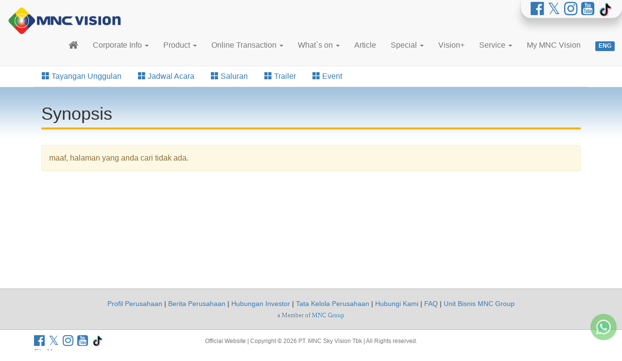

--- FILE ---
content_type: text/html; charset=UTF-8
request_url: https://www.mncvision.id/schedule/detail/2022112711300082/Shaun-The-Sheep/1
body_size: 7002
content:
<!DOCTYPE html>
<html lang="en">
<head>
<meta charset="utf-8">
<meta http-equiv="X-UA-Compatible" content="IE=edge">
<meta name="viewport" content="width=device-width, initial-scale=1">
<meta name="description" content="MNC Vision, pionir pay tv berlangganan di Indonesia dengan layanan Pay TV terbaik dan pilihan channel TV Nasional terlengkap!" />
<link rel="canonical" href="https://www.mncvision.id/schedule/detail/2022112711300082/Shaun-The-Sheep/1" />
<meta name="author" content="MNC Sky Vision #Office Development Dept." />
<meta name="copyright" content="PT. MNC Sky Vision Tbk." />
<meta name="google-site-verification" content="j-hMnQz9KBa2h4UV5GJmFFbEy5X9ZD3JxmGOJ9MECQQ" />
<meta property="og:site_name" content="MNC Vision">
<meta property="og:title" content="Schedule | Detail | Shaun The Sheep" />
<meta property="og:description" content="MNC Vision, pionir pay tv berlangganan di Indonesia dengan layanan Pay TV terbaik dan pilihan channel TV Nasional terlengkap!" />
<meta property="og:image" itemprop="image" content="https://www.mncvision.id/logo250.png">
<meta property="og:type" content="website" />

<meta http-equiv="cache-control" content="max-age=0" />
<meta http-equiv="cache-control" content="no-cache" />
<meta http-equiv="expires" content="0" />
<meta http-equiv="expires" content="Tue, 01 Jan 1980 1:00:00 GMT" />
<meta http-equiv="pragma" content="no-cache" />
<link rel="Shortcut Icon" href="favicon.png?20240418"/>
<base href="https://www.mncvision.id/" />
<title>Schedule | Detail | Shaun The Sheep</title>

<script type="text/javascript">var G_BASE = ''; var G_BASE_URL = 'https://www.mncvision.id/'; var G_SITE_URL = 'https://www.mncvision.id/'; var G_THEME_LOCATION = 'themes/default/'; var G_THEME_LOCATION_URL = 'https://www.mncvision.id/themes/default/'; var G_ASSETS_PATH = 'assets/'; var G_ASSETS_PATH_URL = 'assets/'; var G_USER_ASSETS_PATH = 'userfiles/'; var G_USER_ASSETS_PATH_URL = 'userfiles/'; var G_IMAGE_SPINNER = 'assets/images/ajax-loader.gif'; var G_IMAGE_SPINNER_URL = 'assets/images/ajax-loader.gif'; var G_IMAGE_SPINNER_HTML = '<img src="assets/images/ajax-loader.gif" id="G_IMAGE_SPINNER_HTML" alt="please wait..." border="0">'; var G_SQL_ERROR = '-1'; </script><link type="text/css" rel="stylesheet" href="assets/vendor/bootstrap/bootstrap-active/css/bootstrap.min.css?20240418" /><link type="text/css" rel="stylesheet" href="assets/vendor/jquery/defunkt/facebox/facebox.css?20240418" /><link type="text/css" rel="stylesheet" href="themes/default/css/style.css?20240418" /><link type="text/css" rel="stylesheet" href="assets/css/flags/flags.css?20240418" /><link type="text/css" rel="stylesheet" href="assets/vendor/font-awesome/css/font-awesome.css?20240418" /><link type="text/css" rel="stylesheet" href="assets/vendor/sweetalert/dist/sweetalert.css?20240418" /><link type="text/css" rel="stylesheet" href="assets/vendor/bootstrap/smartmenus/jquery.smartmenus.bootstrap.css?20240418" />
<!-- GOOGLE FONT -->

<!-- HTML5 shim and Respond.js for IE8 support of HTML5 elements and media queries -->
<!-- WARNING: Respond.js doesn't work if you view the page via file:// -->
<!--[if lt IE 9]>
  <script src="https://oss.maxcdn.com/html5shiv/3.7.3/html5shiv.min.js"></script>
  <script src="https://oss.maxcdn.com/respond/1.4.2/respond.min.js"></script>
<![endif]-->

<!--[if IE]>
	<link href="themes/default/css/allIE.css" rel="stylesheet" >
<![endif]-->
<!--[if gte IE 9]>
  <style type="text/css">
    .gradient {
       filter: none;
    }
  </style>
<![endif]-->
<!-- End stylesheets -->
<script type="text/javascript" src="assets/vendor/jquery/jquery.min.js?20240418"></script><script type="text/javascript" src="assets/js/jquery/jquery.form.js?20240418"></script><script type="text/javascript" src="assets/vendor/sweetalert/dist/sweetalert-dev.js?20240418"></script><script type="text/javascript" src="assets/vendor/jquery/loadingoverlay/loadingoverlay.min.js?20240418"></script>	<!-- Global site tag (gtag.js) - Google Analytics for https://mncvision.id -->
	<script async src="https://www.googletagmanager.com/gtag/js?id=UA-111491317-1"></script>
	<script>
	  window.dataLayer = window.dataLayer || [];
	  function gtag(){dataLayer.push(arguments);}
	  gtag('js', new Date());

	  gtag('config', 'UA-111491317-1');
	</script>

	<!-- Google Tag Manager -->
	<script>(function(w,d,s,l,i){w[l]=w[l]||[];w[l].push({'gtm.start':
	new Date().getTime(),event:'gtm.js'});var f=d.getElementsByTagName(s)[0],
	j=d.createElement(s),dl=l!='dataLayer'?'&l='+l:'';j.async=true;j.src=
	'https://www.googletagmanager.com/gtm.js?id='+i+dl;f.parentNode.insertBefore(j,f);
	})(window,document,'script','dataLayer','GTM-5G27RPZ');</script>
	<!-- End Google Tag Manager -->

<!-- google analytics for www.indovision.tv -->
<script type="text/javascript">
  var _gaq = _gaq || [];
  _gaq.push(['_setAccount', 'UA-21234177-1']);
  _gaq.push(['_setDomainName', 'indovision.tv']);
  _gaq.push(['_trackPageview']);

  (function() {
	var ga = document.createElement('script'); ga.type = 'text/javascript'; ga.async = true;
	ga.src = ('https:' == document.location.protocol ? 'https://ssl' : 'http://www') + '.google-analytics.com/ga.js';
	var s = document.getElementsByTagName('script')[0]; s.parentNode.insertBefore(ga, s);
  })();
</script>
<!-- google -->



</head>
<body>


<header><nav class="navbar navbar-default navbar-fixed-top">
  <div class="container-fluid">
    <div class="navbar-header">
      <button type="button" class="navbar-toggle collapsed" data-toggle="collapse" data-target="#id-header-nav1" aria-expanded="false">
        <span class="sr-only">Toggle navigation</span>
        <span class="icon-bar"></span>
        <span class="icon-bar"></span>
        <span class="icon-bar"></span>
      </button>

	  		<a class="navbar-brand" href="https://www.mncvision.id/"><img class="header-logo" src="themes/default/img/logo.png" alt="MNC Vision"></a>
    </div>

			<div id="navbar-menu-sosmed">
			<div class="collapsex navbar-collapse" >
				<ul class="nav navbar-nav navbar-right">
					<a href="https://web.facebook.com/MNCVisionID/"  target="_blank" ><i class="fa fa-facebook-official fa-2x" title="Facebook MNC Vision"></i></a>&nbsp;&nbsp;<a href="https://twitter.com/MNCVisionID"  target="_blank" ><i class="fa fa-twitter fa-2x" title="Twitter MNC Vision"></i></a>&nbsp;&nbsp;<a href="https://www.instagram.com/mncvisionid/"  target="_blank" ><i class="fa fa-instagram fa-2x" title="Instagram MNC Vision"></i></a>&nbsp;&nbsp;<a href="https://www.youtube.com/user/INDOVISIONTV"  target="_blank" ><i class="fa fa-youtube-square fa-2x" title="Youtube MNC Vision"></i></a>&nbsp;&nbsp;<a href="https://www.tiktok.com/@mncvisionid"  target="_blank" ><img src="assets//img/icon/tiktok_24.png" alt="tiktok" style="height:1.8em; margin-top:-10px;"></a>				</ul>
			</div>
		</div>
		<div class="clearfix"></div>

  	<div class="collapse navbar-collapse" id="id-header-nav1">
        <ul class="nav navbar-nav navbar-right" id="id-main-menu">

                      <li><a href="https://www.mncvision.id/" title="Home Page">
                <!-- <span class="glyphicon glyphicon-home" aria-hidden="true"></span> -->
                <i class="fa fa-home fa-lg" aria-hidden="true"></i>
              </a>
            </li>
          
          <li class="dropdown"><a  href="#" href="javascript:void(0);" onclick="return false;" class="text-muted"  class="dropdown-toggle" data-toggle="dropdown">Corporate Info <b class="caret"></b></a><ul class="dropdown-menu"><li class="dropdown"><a  href="#" href="javascript:void(0);" onclick="return false;" class="text-muted"  class="dropdown-toggle" data-toggle="dropdown">Tentang Kami <b class="caret"></b></a><ul class="dropdown-menu"><li ><a  href="https://www.mncvision.id/5002/101/company-overview"  >Sekilas Perusahaan</a></li><li ><a  href="https://www.mncvision.id/5002/113/vision-and-mission"  >Visi, Misi, dan Nilai Perusahaan</a></li><li ><a  href="https://www.mncvision.id/5002/116/corporate-structure"  >Struktur Korporasi</a></li><li ><a  href="https://www.mncvision.id/5002/117/organization-structure"  >Struktur Organisasi</a></li><li ><a  href="https://www.mncvision.id/chairman"  >Executive Chairman MNC Group</a></li><li class="dropdown"><a  href="#" href="javascript:void(0);" onclick="return false;" class="text-muted"  class="dropdown-toggle" data-toggle="dropdown">Manajemen <b class="caret"></b></a><ul class="dropdown-menu"><li ><a  href="https://www.mncvision.id/content/corporate/company-profile/board-of-comissioner"  >Dewan Komisaris</a></li><li ><a  href="https://www.mncvision.id/content/corporate/company-profile/board-of-director"  >Dewan Direksi</a></li></ul></li><li ><a  href="https://www.mncvision.id/content/corporate/history-and-milestone"  >Jejak Langkah Perusahaan</a></li><li ><a  href="https://www.mncvision.id/achievement"  >Penghargaan</a></li></ul></li><li class="dropdown"><a  href="#" href="javascript:void(0);" onclick="return false;" class="text-muted"  class="dropdown-toggle" data-toggle="dropdown">Hubungan Investor <b class="caret"></b></a><ul class="dropdown-menu"><li ><a  href="https://www.mncvision.id/5002/309/financial-highlights"  >Ikhtisar Keuangan</a></li><li ><a  href="https://www.mncvision.id/content/corporate/investor-relations/financial-report"  >Laporan Keuangan</a></li><li ><a  href="https://www.mncvision.id/content/corporate/investor-relations/annual-report"  >Laporan Tahunan</a></li><li class="dropdown"><a  href="#" href="javascript:void(0);" onclick="return false;" class="text-muted"  class="dropdown-toggle" data-toggle="dropdown">Pengumuman Perusahaan <b class="caret"></b></a><ul class="dropdown-menu"><li ><a  href="https://www.mncvision.id/content/corporate-release/press-release"  >Siaran Pers</a></li><li ><a  href="https://www.mncvision.id/content/corporate/information-disclosure"  >Keterbukaan Informasi</a></li></ul></li><li class="dropdown"><a  href="#" href="javascript:void(0);" onclick="return false;" class="text-muted"  class="dropdown-toggle" data-toggle="dropdown">Informasi Pemegang Saham <b class="caret"></b></a><ul class="dropdown-menu"><li ><a  href="https://www.mncvision.id/content/corporate/investor-relations/main-shareholders"  >Komposisi Pemegang Saham</a></li></ul></li><li class="dropdown"><a  href="#" href="javascript:void(0);" onclick="return false;" class="text-muted"  class="dropdown-toggle" data-toggle="dropdown">RUPS <b class="caret"></b></a><ul class="dropdown-menu"><li ><a  href="https://www.mncvision.id/content/corporate/gms-announcement"  >Pemberitahuan RUPS</a></li><li ><a  href="https://www.mncvision.id/content/corporate/gms-invitation"  >Panggilan RUPS</a></li><li ><a  href="https://www.mncvision.id/content/corporate/gms-result"  >Hasil RUPS</a></li></ul></li><li ><a  href="https://www.mncvision.id/5002/313/supporting-institutions"  >Lembaga Penunjang</a></li></ul></li><li class="dropdown"><a  href="#" href="javascript:void(0);" onclick="return false;" class="text-muted"  class="dropdown-toggle" data-toggle="dropdown">ESG <b class="caret"></b></a><ul class="dropdown-menu"><li ><a  href="https://www.mncvision.id/content/detail/319/0/Responsibility-towards-the-Environment"  >Lingkungan</a></li><li class="dropdown"><a  href="#" href="javascript:void(0);" onclick="return false;" class="text-muted"  class="dropdown-toggle" data-toggle="dropdown">Sosial <b class="caret"></b></a><ul class="dropdown-menu"><li ><a  href="https://www.mncvision.id/content/detail/317/0/Social-Commitment"  >Tanggung Jawab Sosial</a></li></ul></li><li class="dropdown"><a  href="https://www.mncvision.id/1100/386/good-corporate-governance-menu"  class="dropdown-toggle" data-toggle="dropdown">Tata Kelola Perusahaan <b class="caret"></b></a><ul class="dropdown-menu"><li ><a  href="https://www.mncvision.id/content/detail/320/0/Code-of-Ethics"  >Kode Etik</a></li><li ><a  href="https://www.mncvision.id/content/detail/321/0/board-of-commissioners-charter"  >Pedoman Dewan Komisaris</a></li><li ><a  href="https://www.mncvision.id/content/detail/322/0/board-of-directors-charter"  >Pedoman Direksi</a></li><li ><a  href="https://www.mncvision.id/content/detail/335/0/Audit-Committee"  >Komite Audit</a></li><li ><a  href="https://www.mncvision.id/content/detail/348/0/Remuneration-Committee"  >Komite Remunerasi</a></li><li ><a  href="https://www.mncvision.id/content/detail/323/0/Unit-Audit-Internal"  >Unit Audit Internal</a></li><li ><a  href="https://www.mncvision.id/content/detail/325/0/Sekretaris-Perusahaan"  >Sekretaris Perusahaan</a></li><li ><a  href="https://www.mncvision.id/content/detail/324/0/Manajemen-Risiko"  >Manajemen Risiko</a></li><li ><a  href="https://www.mncvision.id/content/detail/334/0/whistle-blowing-system"  >Sistem Pelaporan Pelanggaran</a></li></ul></li></ul></li><li ><a  href="https://www.mncvision.id/contact-us"  >Kontak Kami</a></li></ul></li><li class="dropdown"><a  href="#" href="javascript:void(0);" onclick="return false;" class="text-muted"  class="dropdown-toggle" data-toggle="dropdown">Product <b class="caret"></b></a><ul class="dropdown-menu"><li ><a  href="https://www.mncvision.id/produk-mnc-vision"  >MNC VISION</a></li><li ><a  href="https://www.mncvision.id/vision-family"  >Vision Family</a></li><li ><a  href="https://www.mncvision.id/vision-starter"  >Vision Starter</a></li><li ><a  href="https://www.mncvision.id/jawara-vision"  >Jawara Vision</a></li></ul></li><li class="dropdown"><a  href="#" href="javascript:void(0);" onclick="return false;" class="text-muted"  class="dropdown-toggle" data-toggle="dropdown">Online Transaction <b class="caret"></b></a><ul class="dropdown-menu"><li ><a  href="https://www.mncvision.id/tambah-paket"  >Tambah Paket</a></li><li ><a  href="https://www.mncvision.id/payment"  target="_blank">Online Payment</a></li></ul></li><li class="dropdown"><a  href="https://www.mncvision.id/highlight"  class="dropdown-toggle" data-toggle="dropdown">What`s on <b class="caret"></b></a><ul class="dropdown-menu"><li ><a  href="https://www.mncvision.id/highlight"  >Tayangan Unggulan</a></li><li ><a  href="https://www.mncvision.id/schedule"  >Jadwal Acara</a></li><li ><a  href="https://www.mncvision.id/channel"  >Saluran</a></li><li ><a  href="https://www.mncvision.id/highlight/trailer"  >Trailer</a></li><li ><a  href="https://www.mncvision.id/event"  >Event</a></li></ul></li><li ><a  href="https://www.mncvision.id/article"  >Article</a></li><li class="dropdown"><a  href="https://www.mncvision.id/promo"  class="dropdown-toggle" data-toggle="dropdown">Special <b class="caret"></b></a><ul class="dropdown-menu"><li ><a  href="https://www.mncvision.id/promo"  >Promo</a></li><li ><a  href="https://www.mncvision.id/rewards"  >MNC Vision Rewards</a></li><li ><a  href="https://www.mncvision.id/quiz"  >Kuis</a></li></ul></li><li ><a  href="https://www.mncvision.id/visionplus"  >Vision+</a></li><li class="dropdown"><a  href="https://www.mncvision.id/service/index/1/network-kami"  class="dropdown-toggle" data-toggle="dropdown">Service <b class="caret"></b></a><ul class="dropdown-menu"><li ><a  href="https://www.mncvision.id/service/contact"  >Hubungi Kami</a></li><li ><a  href="https://www.mncvision.id/service/network"  >Jaringan Kami</a></li><li ><a  href="https://www.mncvision.id/faq"  >Pertanyaan</a></li></ul></li>
          
                    <li><a href="https://www.mncvision.id/mymncvision/1767831711">My MNC Vision</a></li>
          

          <li>
            
            <a href="https://www.mncvision.id/language_switcher/setlang/english/"><div class="label label-primary tm-switch-lang"> ENG </div></a>          </li>


        </ul>
      </div><!-- /.navbar-collapse -->
  </div><!-- /.container-fluid -->
</nav>
</header>
<div id="id-submenu"><div class="container">
    <ul class="nav nav-tabs Xtm-nav-centered"><li role="presentation" class="" ><a href="https://www.mncvision.id/highlight"   ><span class="glyphicon glyphicon-th-large" aria-hidden="true"></span> Tayangan Unggulan</a></li><li role="presentation" class="" ><a href="https://www.mncvision.id/schedule"   ><span class="glyphicon glyphicon-th-large" aria-hidden="true"></span> Jadwal Acara</a></li><li role="presentation" class="" ><a href="https://www.mncvision.id/channel"   ><span class="glyphicon glyphicon-th-large" aria-hidden="true"></span> Saluran</a></li><li role="presentation" class="" ><a href="https://www.mncvision.id/highlight/trailer"   ><span class="glyphicon glyphicon-th-large" aria-hidden="true"></span> Trailer</a></li><li role="presentation" class="" ><a href="https://www.mncvision.id/event"   ><span class="glyphicon glyphicon-th-large" aria-hidden="true"></span> Event</a></li></ul></div></div>

<div id="id-content-schedule-detail" class="lang-indonesia tm-content-container">
  <div class="container content-schedule-detail">
        <div id="id-schedule-detail" class="panel-body">

	<h1 class="page-header">Synopsis</h1>

<br><div class="notice alert alert-warning">maaf, halaman yang anda cari tidak ada.</div></div>  </div>
</div>

<footer>
  <style>
/* BANNER CHAT */
#banner_chat{ display:none; position: fixed; z-index: 100; right:0px; bottom:0px; xbottom:20px; xheight:160px; width:auto; background:transparent; opacity: 0.8; filter: alpha(opacity=80); border-radius:40px 0 0 0; }
#banner_chat .content{padding-bottom:5px;}
#banner_chat .close_banner{ float:right; padding:5px; font-weight:bold;}
#banner_chat a.close_banner { color:white; }
/* END BANNER CHAT */

.copyright{
	font-size:12px;
	margin-top:5px;
	color:#757575;
}
#scrollUp{bottom:150px;}

a .menu-subscribe{font-size:90%; padding:5px 10px;}
a .menu-subscribe:hover{color:yellow;}

.webchat-offline{background:#ccc; color:#888; padding: 5px;bottom:0;}
.webchat-offline.mobile{font-size:10px;}
.webchat-offline .webchat-offline-label{font-weight:bold;}
</style>

<div id="id-footer1" class="container-fluid">
	<div id="footer-menu-corporate">
	<a href="https://www.mncvision.id/content/corporate/company-profile"   >Profil Perusahaan</a> | <a href="https://www.mncvision.id/content/corporate-release"   >Berita Perusahaan</a> | <a href="https://www.mncvision.id/1100/361/investor-relations"   >Hubungan Investor</a> | <a href="https://www.mncvision.id/1100/386/good-corporate-governance-menu"   >Tata Kelola Perusahaan</a> | <a href="https://www.mncvision.id/contact-us"   >Hubungi Kami</a> | <a href="https://www.mncvision.id/faq"   >FAQ</a> | <a href="https://www.mncgroup.com/business-unit"  target="_blank" >Unit Bisnis MNC Group</a>	</div>
	<div class="member-of-mncgroup">
								a Member of <a href="https://www.mncgroup.com" target="_blank">MNC Group</a>
	</div>
</div>

<div id="id-footer2" class="container">
	
	
<div id="whatsapp-area">
	<a id="whatsapp-link" data-url="https://api.whatsapp.com/send?phone=+628991500686&text=Halo%20MNC%20Vision" title="Halo... Kami siap membantu Anda!"><button id="btn-whatsapp-link" aria-label="Whatsapp MNC Vision"><img src="assets//img/whatsapp-favicon.png" alt="Whatsapp MNC Vision"></button></a>
</div>

<script>
	$('#whatsapp-link').click(function(){window.open($(this).data('url'));return false;})
	$('.whatsapp-link').click(function(){window.open($(this).data('url'));return false;})

	$(document).ready(function()
	{
		var $wab = $('#whatsapp-link');
		$wab.tooltip({placement:'left'});
		var nidle = 3000

		function wabTooltipShow(){
			nidle_1 = 250
			setTimeout(function(){$wab.tooltip('show');}, nidle_1);
			setTimeout(function(){$wab.tooltip('hide');}, (nidle-nidle_1) );
		}

		setTimeout(function()
		{
			var wa = $('#whatsapp-area');
			wa.fadeOut().fadeIn('fast');
			wa.animate({bottom:$(window).height()-400,opacity:'0.1'},"normal").fadeIn();
			wa.animate({bottom:'20px',opacity:'1'}, 1000);
			wa.fadeOut('slow', function(){wa.fadeIn();});

			setTimeout(function(){$wab.tooltip('show')}, (nidle-400) );
			setInterval(wabTooltipShow, nidle);
		}, 1000 );
	});
</script>

	<div class="row">
		<div class="col-xs-6 col-sm-3">
			<div class="tm-sosmed">
								<a href="https://web.facebook.com/MNCVisionID/"  target="_blank" ><i class="fa fa-facebook-official fa-2x" title="Facebook MNC Vision"></i></a>&nbsp;&nbsp;<a href="https://twitter.com/MNCVisionID"  target="_blank" ><i class="fa fa-twitter fa-2x" title="Twitter MNC Vision"></i></a>&nbsp;&nbsp;<a href="https://www.instagram.com/mncvisionid/"  target="_blank" ><i class="fa fa-instagram fa-2x" title="Instagram MNC Vision"></i></a>&nbsp;&nbsp;<a href="https://www.youtube.com/user/INDOVISIONTV"  target="_blank" ><i class="fa fa-youtube-square fa-2x" title="Youtube MNC Vision"></i></a>&nbsp;&nbsp;<a href="https://www.tiktok.com/@mncvisionid"  target="_blank" ><img src="assets//img/icon/tiktok_24.png" alt="tiktok" style="height:1.8em; margin-top:-10px;"></a>			</div>
			<div id="id-footer-menu">
				<a href="https://www.mncvision.id/front/sitemap"   >Site Map</a>			</div>
		</div>

		<div class="hidden-xs col-sm-6 text-center copyright">Official Website | Copyright © 2026 PT. MNC Sky Vision Tbk | All Rights reserved.</div>

		<div class="col-xs-6 col-sm-3" id="xameyo-chat">
					</div>
	</div>

	<div class="visible-xs text-center copyright">Official Website | Copyright © 2026 PT. MNC Sky Vision Tbk | All Rights reserved.</div>
</div>



<script type="text/javascript">

function loadWebChat( param_property )
{
	if (!window.memwin || window.memwin.closed)
	{
		// PERHATIAN: chat adalah routes dari chat_v2 - LIHAT CONFIG - ROUTES
		memwin = window.open("https://www.mncvision.id/chat", "windowWebChat", param_property);
	}
	window.memwin.focus();
}

$(document).ready(function()
{
	$(this).find('.modal-dialog').css({width:'80%', height:'auto', 'max-height':'100%'});

	
		
				//var menuSubscribe = $('a.menu-subscribe');
		var menuSubscribe = $('a .menu-subscribe');
		setInterval(function() {
			menuSubscribe.fadeOut(1000, function(){
				menuSubscribe.removeClass('label-primary').addClass('label-danger');
				menuSubscribe.fadeIn();
				menuSubscribe.fadeOut(200, function(){
					menuSubscribe.fadeIn();
					menuSubscribe.removeClass('label-danger').addClass('label-primary');
				});
			});
		}, 3000);
		
	
});

function banner_chat()
{
	setTimeout(function()
	{
		var div = $('#banner_chat');
		div.hide().fadeIn();
		/*
		div.animate({height:'20px',opacity:'0.4'},"fast");
		div.animate({height:'600px',opacity:'1'},"fast");
		div.animate({height:'150px',opacity:'0.9'},"slow");	 */
	}, 1000 );
}
</script>
</footer>



<script type="text/javascript" src="assets/vendor/bootstrap/bootstrap-active/js/bootstrap.min.js?20240418"></script><script type="text/javascript" src="assets/vendor/bootstrap/smartmenus/jquery.smartmenus.min.js?20240418"></script><script type="text/javascript" src="assets/vendor/bootstrap/smartmenus/jquery.smartmenus.bootstrap.min.js?20240418"></script><script type="text/javascript" src="assets/vendor/imsky-holder/holder.min.js?20240418"></script><script type="text/javascript" src="assets/vendor/jquery/defunkt/facebox/facebox.js?20240418"></script><link type="text/css" rel="stylesheet" href="assets/vendor/bootstrap/ext/bootstrap-datepicker/css/bootstrap-datepicker3.min.css?20240418" /><script type="text/javascript" src="assets/vendor/bootstrap/ext/bootstrap-datepicker/js/bootstrap-datepicker.min.js?20240418"></script><link type="text/css" rel="stylesheet" href="assets/vendor/bootstrap/ext/bootstrap-switch/css/bootstrap3/bootstrap-switch.min.css?20240418" /><script type="text/javascript" src="assets/vendor/bootstrap/ext/bootstrap-switch/js/bootstrap-switch.min.js?20240418"></script><link type="text/css" rel="stylesheet" href="assets/vendor/bootstrap/ext/tabdrop/css/tabdrop.min.css?20240418" /><script type="text/javascript" src="assets/vendor/bootstrap/ext/tabdrop/js/bootstrap-tabdrop.min.js?20240418"></script><link type="text/css" rel="stylesheet" href="assets/vendor/jquery/scrollup/css/themes/image.css?20240418" /><script type="text/javascript" src="assets/vendor/jquery/scrollup/lib/jquery.easing.min.js?20240418"></script><script type="text/javascript" src="assets/vendor/jquery/scrollup/jquery.scrollUp.min.js?20240418"></script><script type="text/javascript" src="assets/js/myajax.js?20240418"></script>

<script type="text/javascript">
$(function () {$.scrollUp({scrollName: 'scrollUp', scrollText: '', zIndex: 2147483647});});

$(document).ready(function(){

		//$('.nav-pills, .nav-tabs').tabdrop({text: '<i class="glyphicon glyphicon-align-justify"></i>'})
	$('.nav-tabs.tabdrop').tabdrop({text: '<i class="glyphicon glyphicon-align-justify"></i>'});
	$('.nav-pills.tabdrop').tabdrop({text: '<i class="glyphicon glyphicon-align-justify"></i>'});

	//facebox
	$('a[rel*=facebox]').facebox({
		opacity : 0.7, loadingImage : 'assets/vendor/jquery/defunkt/facebox/loading.gif', closeImage:'assets/vendor/jquery/defunkt/facebox/closelabel.png' ,faceboxHtml  : '<div id="facebox" style="display:none;"><div class="popup"><div class="content"></div><a href="#" class="close label label-default"><img src="assets/vendor/jquery/defunkt/facebox/closelabel.png" title="close" class="close_image" alt="close" /></a><button href="#" class="close2 btn btn-default visible-xs visible-sm" onclick="$(document).trigger(\'close.facebox\');return false;"><img src="/facebox/closelabel.png" title="close" class="close_image" alt="close"/> </button></div></div>'
	});

	//2019-12-03 - SET BODY MARGIN-TOP sesuai HEADER HEIGHT
	$(window).resize(function () {
		$('body').css('margin-top', $('header nav').height() +'px' );
	});
	$(window).load(function () {
		$('body').css('margin-top', $('header nav').height() +'px');
	});

	$('a.flex-prev').attr('aria-label', 'Sebelumnya');
	$('a.flex-next').attr('aria-label', 'Selanjutnya');

});

</script>

<!-- Facebook Pixel Code -->
<script type="text/javascript">
!function(f,b,e,v,n,t,s)
{if(f.fbq)return;n=f.fbq=function(){n.callMethod?
n.callMethod.apply(n,arguments):n.queue.push(arguments)};
if(!f._fbq)f._fbq=n;n.push=n;n.loaded=!0;n.version='2.0';
n.queue=[];t=b.createElement(e);t.async=!0;
t.src=v;s=b.getElementsByTagName(e)[0];
s.parentNode.insertBefore(t,s)}(window,document,'script',
'https://connect.facebook.net/en_US/fbevents.js');
 fbq('init', '533987800272134');
fbq('track', 'PageView');
</script>
<noscript><img height="1" width="1" src="https://www.facebook.com/tr?id=533987800272134&ev=PageView&noscript=1"/></noscript>
<!-- End Facebook Pixel Code -->

<script type="text/javascript">
$(document).ready(function() {


  /*var surl = 'https://www.mncvision.id/promo/detail/1482346363';
  $(".ui-dialog").block({message:G_IMAGE_SPINNER_HTML});
  $.ajax({type:"POST", url: surl, data: '', dataType: "json"
    ,error: function(x){alert(x.responseText);}
    ,success: function(result) {

    }
    ,beforeSend:function(){$(".ui-dialog").block({message:G_IMAGE_SPINNER_HTML});}
    ,complete:function(){$(".ui-dialog").unblock();}
  });*/



});
</script>
</body>
</html>


--- FILE ---
content_type: text/css
request_url: https://www.mncvision.id/assets/vendor/jquery/defunkt/facebox/facebox.css?20240418
body_size: 627
content:
#facebox {
  position: absolute;
  top: 0;
  left: 0;
  z-index: 100;
  text-align: left;
}


#facebox .popup{
  position:relative;
  border:3px solid rgba(0,0,0,0);
  -webkit-border-radius:5px;
  -moz-border-radius:5px;
  border-radius:5px;
  -webkit-box-shadow:0 0 18px rgba(0,0,0,0.4);
  -moz-box-shadow:0 0 18px rgba(0,0,0,0.4);
  box-shadow:0 0 18px rgba(0,0,0,0.4);
}

#facebox .content {
  display:table;
  /*width: 370px;*/
  padding: 10px;
  background: #fff;
  -webkit-border-radius:4px;
  -moz-border-radius:4px;
  border-radius:4px;
	margin-top:20px;
}

#facebox .content > p:first-child{
  margin-top:0;
}
#facebox .content > p:last-child{
  margin-bottom:0;
}

#facebox .close{
  position:absolute; top:20px; right:0px; padding:10px;
  text-align:center; opacity:1.0;
	/*-webkit-border-radius:4px;
	-moz-border-radius:4px;
	border-radius:4px;
  Xbackground:transparent;
  */
  border-radius:0;
}
#facebox .close img{
  opacity:0.6;
}
#facebox .close:hover img{
  opacity:1.0;
}
/*obito*/
#facebox .close2{width:auto;text-align:center;color: #000000;float: left;font-size: 20px;font-weight: bold;line-height: 20px;opacity: 1.0;text-shadow: 0 1px 0 #FFFFFF;text-decoration: none;margin-top:-10px;width:100%;}
#facebox .close2:hover{color: #fff;}
#facebox .close2 img{ opacity:0.6; }
#facebox .close2:hover img{ opacity:1.0; }
/*--obito*/

#facebox .loading {
  text-align: center;
}

#facebox .image {
  text-align: center;
}

#facebox img {
  border: 0;
  margin: 0;
}

#facebox_overlay {
  position: fixed;
  top: 0px;
  left: 0px;
  height:100%;
  width:100%;
}

.facebox_hide {
  z-index:-100;
}

.facebox_overlayBG {
  background-color: #000;
  z-index: 99;
}

--- FILE ---
content_type: text/css
request_url: https://www.mncvision.id/themes/default/css/style.css?20240418
body_size: 5551
content:
/***************************/
/* LAYOUT - sticky footer	*/
/***************************/
html {position: relative; min-height: 100%;}

body {
  font-size: 16px;
  /* Margin bottom by footer height */
  margin-bottom: 127px;
  margin-top:87px; /*pengaruh fix header*/
}
footer {
  /*background:#fff;*/
  position: absolute; bottom: 0; width: 100%;
  /* Set the fixed height of the footer here */
  height: 127px;
}
#id-footer1{
  padding-top:20px;padding-bottom:20px;
  text-align: center; font-size: 90%; background: #dedede; border-top: 1px solid #bbb; border-bottom: 1px solid #bbb;
}
#id-footer2{
  padding-top:10px;padding-bottom:10px;
  text-align: left; font-size: 80%;
}
#id-footer2 .tm-sosmed{text-align:left;}
#id-footer2 img.img-mnc{height: 35px; margin-top:5px; float: right;}
.member-of-mncgroup{margin-top:2px; padding-top:2px; font-size:93%; font-family:verdana; color:#678; text-shadow:1px 0px 1px #fff;}
/***************************/
/*ClASS*/
H1.page-header, H2.page-header {margin: 20px 0 10px;}
H1.page-header {border-bottom: 4px solid #F8B204; /*#FFD916;*/}
H2.page-header {border-bottom: 0;}

.col-num{text-align: right; }
.form_validation_error{font-size: 12px; font-style: italic;}
.form_validation_error:before{content: "* ";}
.anim-easing, .panel-pkg{
  transition: all .7s ease 0s;
  -webkit-transition: all .7s ease 0s;
  -moz-transition: all .7s ease 0s;
  -o-transition: all .7s ease 0s;
  -ms-transition: all .7s ease 0s;
}
.tm-page-header-1{
  padding:20px; background: #0762cd; color:#eee; text-align: center;
}
.tm-cat.tm-cat1{font-weight: bold; background: #357; padding:4px 4px 4px 10px; text-align: right; float: right;
  background-color: #0762cd; color: #ffffff;
}
.tm-title, .tm-title a{font-size: 260%; /*border-bottom: 4px solid #F8B204;*/ padding-bottom: 4px;}
.tm-title2{font-size: 150%; border-bottom: 2px solid #0762CD; padding-bottom: 2px; }

.tm-title:after {
    content: "\00a0 \00a0";
}
.tm-title3{/*font-family: 'Abril Fatface', cursive;*/font-size:40px;font-weight:bold;}

.tm-title a{color:#ffc;}
.tm-sub-title{font-size: 180%;}

.tm-block::after {clear: both;}
.tm-block::after/*, .tm-block::before*/ {content: "";display: table;}
.tm-block-1{background-color: #fff; color: #333; } /*SAMA DENGAN BODY*/

.tm-block-2{background-color: #0762cd; color: #ffffff;}

.tm-block-3{background-color: #e3e3e3;}
.tm-block-3a{background-color: #e3e4e5}
.tm-block-4{background-color: #000000; color: #aaa;}
.tm-block-4 a {color: #555;}

.tm-content-container{
  background-image:url("../img/bg1.png"); background-repeat: repeat-x; padding-bottom:20px;
}

.tm-content-container-1{
/* Permalink - use to edit and share this gradient: http://colorzilla.com/gradient-editor/#789fcc+0,ffffff+3,ffffff+100 */
background: rgb(120,159,204); /* Old browsers */
background: -moz-linear-gradient(top,  rgba(120,159,204,1) 0%, rgba(255,255,255,1) 3%, rgba(255,255,255,1) 100%); /* FF3.6-15 */
background: -webkit-linear-gradient(top,  rgba(120,159,204,1) 0%,rgba(255,255,255,1) 3%,rgba(255,255,255,1) 100%); /* Chrome10-25,Safari5.1-6 */
background: linear-gradient(to bottom,  rgba(120,159,204,1) 0%,rgba(255,255,255,1) 3%,rgba(255,255,255,1) 100%); /* W3C, IE10+, FF16+, Chrome26+, Opera12+, Safari7+ */
filter: progid:DXImageTransform.Microsoft.gradient( startColorstr='#789fcc', endColorstr='#ffffff',GradientType=0 ); /* IE6-9 */
}

.tm-block-3{
  /* Permalink - use to edit and share this gradient: http://colorzilla.com/gradient-editor/#d1d1d1+0,f8f8f8+3&1+0,0.53+9 */
background: -moz-linear-gradient(top, rgba(209,209,209,1) 0%, rgba(248,248,248,0.84) 3%, rgba(248,248,248,0.53) 9%); /* FF3.6-15 */
background: -webkit-linear-gradient(top, rgba(209,209,209,1) 0%,rgba(248,248,248,0.84) 3%,rgba(248,248,248,0.53) 9%); /* Chrome10-25,Safari5.1-6 */
background: linear-gradient(to bottom, rgba(209,209,209,1) 0%,rgba(248,248,248,0.84) 3%,rgba(248,248,248,0.53) 9%); /* W3C, IE10+, FF16+, Chrome26+, Opera12+, Safari7+ */
filter: progid:DXImageTransform.Microsoft.gradient( startColorstr='#d1d1d1', endColorstr='#87f8f8f8',GradientType=0 ); /* IE6-9 */
}

.tm-block-5{
  background-color: #0762cd; color: #f5f5f5;
}
.tm-block-5 a{color: #FFD716;}
.tm-block-5 .list-group-item {
    background-color: transparent;
    border: 1px solid #105FBA;
    display: block;
    margin-bottom: -1px;
    padding: 10px 15px;
    position: relative;
}
.tm-block-5 .list-group-item a {Xcolor:#ccf;}

.tm-block-content{padding-top: 20px; padding-bottom: 20px;}

.tm-img-genre{display: inline; margin: 0 10px 0 0; padding: 0; width: 25px;}

/*dropdown kategori l_genre*/
.tm-cat1{margin:2px 0 10px 0;}

.tm-box-shadow, #subscribe_new_form .pkg-name {
  -moz-box-shadow:    0px 4px 10px 0px #ccc;
  -webkit-box-shadow: 0px 4px 10px 0px #ccc;
  box-shadow:         0px 4px 10px 0px #ccc;

  /* For IE 8 */
  -ms-filter: "progid:DXImageTransform.Microsoft.Shadow(Strength=4, Direction=180, Color='#cccccc')";
  /* For IE 5.5 - 7 */
  filter: progid:DXImageTransform.Microsoft.Shadow(Strength=4, Direction=180, Color='#cccccc');
}
/**********************/

/*thumbnail CUSTOM*/
.thumbnail.tm {text-align: center;}
.thumbnail .caption {text-align: center;}
.thumbnail.tm-nowrap .caption {white-space: nowrap; overflow: hidden;}
.thumbnail.tm:hover, a:hover .thumbnail.tm, .thumbnail.tm a:hover{opacity: 0.8; border-color:#0762cd;}

/*FRONT */
.tm-title-box{font-size:30px; background-color:#FFD817; padding:5px 40px; color:black;display: inline;}

.tm-title-box-promo{margin-left:-30px;margin-top:20px;}
.tm-title-box-quiz{position:relative; margin-right:-30px; margin-top:20px; z-index:1000; }
.tm-intro1{/*font-size:50px;*/font-weight:bold;}
/*.tm-intro2{font-weight:bold;}*/

/*FRONT - FEATURE*/
#id-feature .thumbnail{border:1px solid #213E7A;}
#id-feature a.thumbnail .caption{color:#01579B;font-weight:bold;}
#id-feature a.thumbnail:hover{opacity: 1; text-decoration: none;}

/*CHANNEL*/
#id-channel-lineup .tm-col{padding:4px; margin-bottom: -20px;}
/*#id-channel-lineup .tm-channel-no{color:inherit;}*/
#id-channel-lineup .tm-channel-name{text-align: center; font-size: 10px; white-space: nowrap; overflow: hide; background: transparent; color: #fff;}
#id-channel-lineup img{width: 150px;}
#id-channel-lineup a:hover .thumbnail.tm .tm-channel-name{background:#555; text-decoration: none;}

/*custom media */
.media.tm img.media-object{max-width: 150px;}

/**********************/
/*HIGHLIGHT*/
/* ID dengan prefix id-content-highlight */
[id^='id-content-highlight'] .media.tm img.media-object{
  max-width: 270px;
}
#id-highlight-index .tm-channel-info img.tm-channel-image{max-height:50px; margin:5px auto 0 auto;}
#id-highlight-index .thumbnail .caption h4, #id-highlight-index .thumbnail .caption .tm-showtime
,#id-content-highlight-trailer .thumbnail .caption h4{
 overflow: hidden; white-space: nowrap; text-overflow: ellipsis;
}
#id-content-highlight-detail .tm-showtime{font-size: 100%; font-weight:bold;}
#id-content-highlight-detail .tm-synopsis{margin-top:20px;margin-bottom:20px;}
#id-content-highlight-detail .tm-channel-info{display:table-cell;/* vertical-align:middle;*/}

/*SUBSCRIBE FRONT*/
#subscribe-area{background:#ddd; color:#3568E7;}
#subscribe-area .panel-body{padding-left:110px; padding-top:60px;}
#subscribe-area .tm-intro-subscribe{font-family:'arial'; font-weight:normal; line-height:30px;}
#subscribe-area .tm-intro1{font-size:30px; opacity:0.8; font-weight:normal;}
#subscribe-area .tm-intro2{font-size:30px; opacity:0.8;}
#subscribe-area .tm-intro3{font-size:40px; font-weight:bold; line-height:50px; margin-bottom:35px;}
/**********************/

@media (min-width: 992px) {/* GWE  MINIMAL DESKTOPS */
  #id-highlight-comingsoon .thumbnail.tm img{min-width: 150px;}
}
@media (max-width: 991px) {/* GWE  MINIMAL DESKTOPS */
  #id-highlight-comingsoon .thumbnail.tm img{min-width:auto;}
}

/*PROMO*/
#id-promo .thumbnail.tm .caption {white-space: normal; overflow: initial; text-align: center; height: 90px;}

.nopadding {padding: 0 !important;margin: 0 !important;}
.noborder{border:0 solid transparent;}
.nomargin {margin: 0 !important;margin: 0 !important;}
.nowrap {white-space:nowrap;}
.transparent{background: transparent;}

/* DISPLAY CHANNEL */
.tm-channel-info{text-align: center; display: block;}
.tm-channel-image{max-width:150px;}
.tm-staring{color:#3F8F42; font-size: 15px}
.tm-showtime{color: #00568c; font-size: 80%;}

.tm-channel-no{font-weight: bold; color:#0762cd;}
.tm-channel-name{font-weight: bold;}
.tm-channel-label{opacity: 0.8;}

.channel-no-label.okev{color:#770909;}
.channel-no-label.okev .tm-channel-no, .channel-no-label.okev .channel-pkg{color:#c13f44;}
.channel-no-label.okev .channel-pkg{font-size:75%; /*margin-top:10px;*/}
.channel-no-label.okev{opacity:0.5; display:none;}

.tm-sinopsys-container{text-align: center;}
.tm-last-action-info{font-size: 80%; color:#888; font-style: italic;}

/*EVENT*/
[id^='panel-event-'] .thumbnail.tm{
  background-color:transparent;
  padding:0px; border:0;
}

.btn.tm{background: #ffd817;}
.btn.tm:hover{background: #ffd817; opacity:0.8;}

/* ID */

/*ID-MENU-2 / HOT MENU*/
.menu2 .btn.btn-default{background-color: #17194A; color: #fff; border-color:#fff;opacity: 0.9;}
.menu2 .btn.btn-default:hover{opacity:1;}
#id-menu2{z-index:123; position:absolute; top:80px; right:25px; /*position:fixed;*/}
#id-menu2 img {width:50px;}

/*spesial untuk idv-priority-tanpa text*/
#id-menu2 li > a.btn-priority {padding:0px; margin:0px;}
#id-menu2 li > a {height: 92px;}
#id-menu2 .btn-priority img {width:100px; margin:0 auto; margin-top:-5px; display:none;}
#id-menu2 li > a.btn-priority {background:url("../img/priority2.png"); background-repeat: no-repeat;}


#id-menu2-small {position:static; padding:2px;}
#id-menu2-small img {width:25px;}
#id-menu2-small .btn.btn-default{font-size: 10px;}

#id-menu2 .alert{padding:30px 0 0 0;}
#id-menu2-small .alert{padding:0 20px 0 0; margin: 0;}
#id-menu2 .alert-dismissible button.close{
  right: 0; top: -30px; font-size: 30px; padding:0 35px 0 35px;
}

#id-block-promo{background: #999;}
#id-highlight-1{background:transparent;}
/*#carousel-highlight-1{Xmax-height: 350px;}*/
#carousel-promo-1 img{height: 250px;}
#carousel-quiz-1 img{height: 250px;}
/*#carousel-highlight-2 img{height: 250px;}*/

/* SUBSCRIBE NEW */
#subscribe_new_form{background: #0762CD;}
#subscribe_new_form #col-1 .row {padding:20px;}
#subscribe_new_form .pkg-name {margin-top:-50px; text-align: center;}
#subscribe_new_form .pkg-name{
	text-align: center;
	padding: 20px 5px;
	margin-top: -30px;
	background: #BEBEBE;
	text-transform: uppercase;
	font-size: 26px;
	font-weight: bold;
	color:#fff;
	border:1px solid #ccc;
}

#subscribe_new_form h1.title {text-align: center; padding: 40px 5px; margin-bottom:20px;background: #E3E4E5;}
#subscribe_new_form .form-part-title{
	text-align: center;
	padding: 20px 5px;
	margin-top: -20px;
	background: #BEBEBE;
	text-transform: uppercase;
	font-size: 30px;
	font-weight: bold;
	color:#fff;
}
#subscribe_new_form .form-pkg-title{color:#ff0; display:none;}
#subscribe_new_form .pkg-channel-info{
	font-weight: bold;
	font-size: 120%;
	text-align: center;
	color: #000000;
}
#subscribe_new_form .pkg-channel-count, #subscribe_new_form .pkg-price{display: block; font-size: 43px;}
#subscribe_new_form .pkg-channel-label{display: block; font-size: 24px; }
#subscribe_new_form  .btn-view-channel{text-align:center; border-color:#68B3C8; color: #68B3C8;	margin-top:10px;}
#subscribe_new_form .pkg-desc{font-style: italic;}
#subscribe_new_form .pkg-price{font-weight: bold; text-align: center; margin:20px 5px;}

/*#subscribe_new_form .panel-info-biaya, #subscribe_new_form .panel-info-biaya table{background: #f7f5e1;}*/
#subscribe_new_form .panel-info-biaya table th, #subscribe_new_form .panel-info-biaya table td{border-top:1px dotted #ccc;}
#subscribe_new_form .panel-info-biaya table td.item{padding-left:20px;}
#subscribe_new_form .panel-identity{background: #dedede;}


.btn-round{border-radius: 17px;}
/* Custom page CSS
-------------------------------------------------- */

hr.tm {border: 0; height: 1px; background: #aaa; background-image: linear-gradient(to right, #eee, #aaa, #eee);}

.text-center > img.img-responsive{
  margin: 0 auto;
}

/* ROW COL MATCH HEIGHT----------------------------*/
.row.tm-match-height {
  display: -webkit-box;      /* OLD - iOS 6-, Safari 3.1-6 */
  display: -moz-box;         /* OLD - Firefox 19- (buggy but mostly works) */
  display: -ms-flexbox;      /* TWEENER - IE 10 */
  display: -webkit-flex;     /* NEW - Chrome */
  display: flex;             /* NEW, Spec - Opera 12.1, Firefox 20+ */

  flex-wrap: wrap;
}
.row.tm-match-height > [class*='col-'] {
  display: flex;
  flex-direction: column;
}
/*----------------------------*/

/*CAROUSEL - BIAR WIDTH 100%*/
.carousel-inner>.item>img, .carousel-inner>.item>a>img {
/*.carousel-inner>.item.tm-full-width>img, .carousel-inner>.item.tm-full-width>a>img {*/
display: block;
height: auto;
max-width: 100%;
line-height: 1;
width: 100%;
min-width: 100%;
}

/********************************/
/* Custom HEADER NAVBAR */
header .navbar-brand img.header-logo{max-height: 55px;}
header .navbar, header .navbar-fixed-top {min-height: 55px; font-size: 16px;}
header .navbar-nav > li > a {line-height: 55px;}

header .navbar-nav .dropdown-menu{padding-top: 0px;padding-bottom: 0px; opacity:1; font-size: 15px; background: #e7e7e7;}
header .navbar-nav .dropdown-menu > li > a {padding-top:10px;padding-bottom:10px; border-bottom: 1px solid #bbb;}
header .navbar-nav .dropdown-menu > li > a:hover {opacity:1; border-bottom: 1px solid #999;}
header .caret.navbar-toggle.sub-arrow{margin-top:20px;}

@media (max-width: 767px) {
  body{
    margin-top:51px; /*pengaruh fix header*/
  }

  header .navbar-brand img.header-logo{max-height: 35px; margin-top:-8px;}
  header .navbar, header .navbar-fixed-top {min-height: 30px; font-size: 16px;}
  header .navbar-nav > li > a {line-height: 30px; border-bottom:1px solid #bbb;}
  header .caret.navbar-toggle.sub-arrow{margin-top:3px;}
  header .navbar-nav .open .dropdown-menu > li > a {padding-top:15px; padding-bottom:15px;}
  header .navbar-default .navbar-nav > .open > a, header .navbar-default .navbar-nav > .open > a:focus, header .navbar-default .navbar-nav > .open > a:hover {
    /*color: #555;*/ font-weight:bold;
    background-color: #ddd;
    border-bottom:1px solid #bbb;
  }

#subscribe-area .panel-body{padding-left:30px; padding-top:20px;}
#subscribe-area .tm-intro3{margin-bottom:20px;}
}
/********************************/

/*CUSTOM MENU*/
header .navbar-default .navbar-nav > li > a.menu-getindovision{color:#314092; font-weight: bold;}
header .navbar-default .navbar-nav > li > a.menu-getindovision:hover{opacity: 0.8;}

.nav-tabs.tm-nav-centered > li, .nav-pills.tm-nav-centered > li {
    float:none;
    display:inline-block;
    *display:inline;  ie7 fix
    /*zoom:1; /* hasLayout ie7 trigger */
}
.nav-tabs.tm-nav-centered, .nav-pills.tm-nav-centered {text-align:center;}



#facebox .content{width: 600px;}

/* GWE  MINIMAL DESKTOPS */
@media (min-width: 992px) {
  body{padding-top:0px;}
}

@media (max-width: 991px) {

  .tm-title-box-quiz{
    position:static;
    margin-right:auto;
    margin-top:20px;
    z-index:1000;
  }

}

/* Portrait phones and smaller */
@media (max-width: 480px) {

  #facebox .content{width: 360px;}

}

/* SMALL */
@media (max-width: 320) {
  #facebox .content{width: 300px;}
}

/* MY INDOVISION */
.mi-menu
{
	padding-top:10px;
	padding-bottom:15px;
	background-color:#919396;
}
.mi-menu-text a
{
	color:white;
	text-decoration:none;
}
.mi-menu-text a:hover
{
	color:#ffdc17;
	text-decoration:none;
}
.mi-menu-active
{
	color:#ffdc17;
	font-weight:bold;
}

.mi-line-top
{
	height:15px;
	background: linear-gradient(to bottom, #727376, #919396);
}

.mi-line-bottom{
	height:15px;
	background: linear-gradient(to bottom, #054ca0, #0762cf);
}

.menu-getindovision img{color:#1A237E;}

/*.hot-button-dummy{xbackground-color:red;}*/
.nav > li > a:focus, .nav > li > .hot-button-dummy:hover
{
	text-decoration: none; background-color: transparent;
}

.line-title-content{
	border-bottom: 4px solid #eeeeee;
    border-bottom-width: 4px;
    border-bottom-style: solid;
    //border-bottom-color: rgb(248, 178, 4);
	}

.page-desc{
	border-bottom:1px dotted #ccc; font-size:105%; opacity:0.8; font-style:italic;
}
.centered, .row.centered{display: flex;justify-content: center;flex-flow:row wrap;}

/*#whatsapp-area{position:fixed;left:15px;bottom:15px;z-index:3; display:none;}*/
#whatsapp-area{position:fixed;right:10px;bottom:5px;z-index:3; display:none; padding-left:212px;}
#whatsapp-area button{background:#4dc247;vertical-align:center;width:56px; height:56px; border-radius:360px; border:1px solid #eee; box-shadow:1px 0px #ccc;}
#whatsapp-area button:hover{box-shadow:2px 0px 15px #555;}
#whatsapp-area *:active, #whatsapp-area *:focus{outline: none; border: none; -moz-outline-style: none;}

/*article*/
#id-content.article #headline .flexslider{border-left-width: 0; margin-bottom: 1em; border: none;}
#id-content.article #headline .flexslider .slides li{position: relative;max-height: 150px;}
#id-content.article #headline .headline-wrapper {position: absolute;z-index: 100;left: 0;right: 0;bottom: 0;top: 0;padding: 15px;margin: 0;display: block;height: 100%;background-color: rgba(0,0,0,0.3);}
#id-content.article #headline .headline-wrapper:hover{background-color: rgba(0,0,0,0.6);transition: 0.3s;}
#id-content.article #headline .headline-wrapper span{color: #fff;padding: 5px;font-size: 11px;background-color: #213F7B;border-radius: 4px;}
#id-content.article #headline .headline-wrapper .headline-title{color: #fff;font-size: 15px;font-weight: bold;line-height: 1.3;position: absolute;margin: 0;left: 0;right: 0;bottom: 0;padding: 0 15px 15px;}

#id-content.article .latest-wrapper img, #id-content.article .slides img{text-indent:-9999px}
#id-content.article #latest h2{text-transform: uppercase;font-size: 1.2em;margin: 0;padding: 16px;border-top: 2px solid #213F7B;}
#id-content.article .latest-wrapper{border-bottom: 1px solid #ccc;padding-top: 15px;padding-bottom: 15px;}
#id-content.article .latest-wrapper:hover, #id-content.article .widget-wrapper:hover{background-color: #eee;transition: 0.3s;}
#id-content.article .latest-wrapper .header .tag{color: #333;font-size: 12px;}
#id-content.article .latest-wrapper .header span{font-size: 12px;color: #333;}
#id-content.article .news-title{margin-top: 0.5em;}
#id-content.article .news-title a{font-size: 19px;color: #333;}

#id-content.article #article-detail{background-image: none;}
#id-content.article .article-img{width: 100%;margin-bottom: 1em;}
#id-content.article .tm-cat{margin-bottom: 1em;}
#id-content.article .text-full img{margin: 0 auto;}

#footer-menu-corporate h3 a{color:#636363; /*color:#203f7d;*/}
#footer-menu-corporate h3{margin:0;font-size:100%; font-weight:bold; padding:0; display:inline;}

#navbar-menu-sosmed .navbar-nav{
	padding:2px 20px; border-radius: 0 0 20px 20px; margin-top:0px; box-shadow: #ccc 0px 1px 1px, #ccc 0px 4px 4px, #ccc 0px 16px 16px;
}
@media (max-width: 767px) {
	#navbar-menu-sosmed .navbar-nav{text-align:center;}
	#navbar-menu-sosmed .navbar-collapse{margin-left:0px; margin-right:0px; padding-right:0; padding-left:0;}
}

--- FILE ---
content_type: text/css
request_url: https://www.mncvision.id/assets/css/flags/flags.css?20240418
body_size: 219
content:
/*!
 * Generated with CSS Flag Sprite generator (https://www.flag-sprites.com/)
 */

.flag {
    display: inline-block;
    width: 25px;
    height: 15px;
    background: url('flags.png') no-repeat;
}


.flag.flag-gb {
    background-position: 0 0;
}

.flag.flag-id {
    background-position: -25px 0;
}

.flag.flag-us {
    background-position: 0 -15px;
}


--- FILE ---
content_type: text/css
request_url: https://www.mncvision.id/assets/vendor/bootstrap/ext/tabdrop/css/tabdrop.min.css?20240418
body_size: 39
content:
.nav-tabs,.nav-pills{position:relative}

--- FILE ---
content_type: text/css
request_url: https://www.mncvision.id/assets/vendor/jquery/scrollup/css/themes/image.css?20240418
body_size: 170
content:
/* Image style */
#scrollUp {
	/*
	bottom: 50px;
	right: 2px;
	*/
	bottom:135px;
	right: 4px;
	height: 38px;  /* Height of image */
	width: 38px; /* Width of image */
	background: url(../../img/top.png) no-repeat;
}

--- FILE ---
content_type: application/javascript
request_url: https://www.mncvision.id/assets/js/myajax.js?20240418
body_size: 315
content:
function ajax_block_related_lists_by_tag(objResultArea, v_modul_id, v_cid)
{
    var x = G_SITE_URL + v_modul_id +'/block_related_lists_by_tag';
    //alert("ajax_block_related_lists_by_tag"); alert(x);
    $.ajax({type:"POST", url: x, data:{modul_id:v_modul_id, cid:v_cid}, dataType: "html",success: function(result) {objResultArea.html(result);}});
}

function ajax_block_related_lists_by_category(objResultArea, v_modul_id, v_cid, v_mdlsub_id)
{
    var x = G_SITE_URL + v_modul_id + '/block_related_lists_by_category';
    //alert("ajax_block_related_lists_by_category"); alert(x);
    $.ajax({type:"POST", url: x, data:{mdlsub_id:v_mdlsub_id, cid:v_cid}, dataType: "html",success: function(result) {objResultArea.html(result);}});
}

function ajax_article_block_related_lists_by_tag(objResultArea, v_modul_id_controller, v_modul_id, v_cid)
{
    var x = G_SITE_URL + v_modul_id_controller +'/block_related_lists_by_tag';
    //alert("ajax_block_related_lists_by_tag"); alert(x);
    $.ajax({type:"POST", url: x, data:{modul_id:v_modul_id, cid:v_cid}, dataType: "html",success: function(result) {objResultArea.html(result);}});
}

function ajax_article_block_related_lists_by_category(objResultArea, v_modul_id_controller, v_modul_id, v_cid, v_mdlsub_id)
{
    var x = G_SITE_URL + v_modul_id_controller + '/block_related_lists_by_category';
    //alert("ajax_block_related_lists_by_category"); alert(x);
    $.ajax({type:"POST", url: x, data:{mdlsub_id:v_mdlsub_id, cid:v_cid}, dataType: "html",success: function(result) {objResultArea.html(result);}});
}